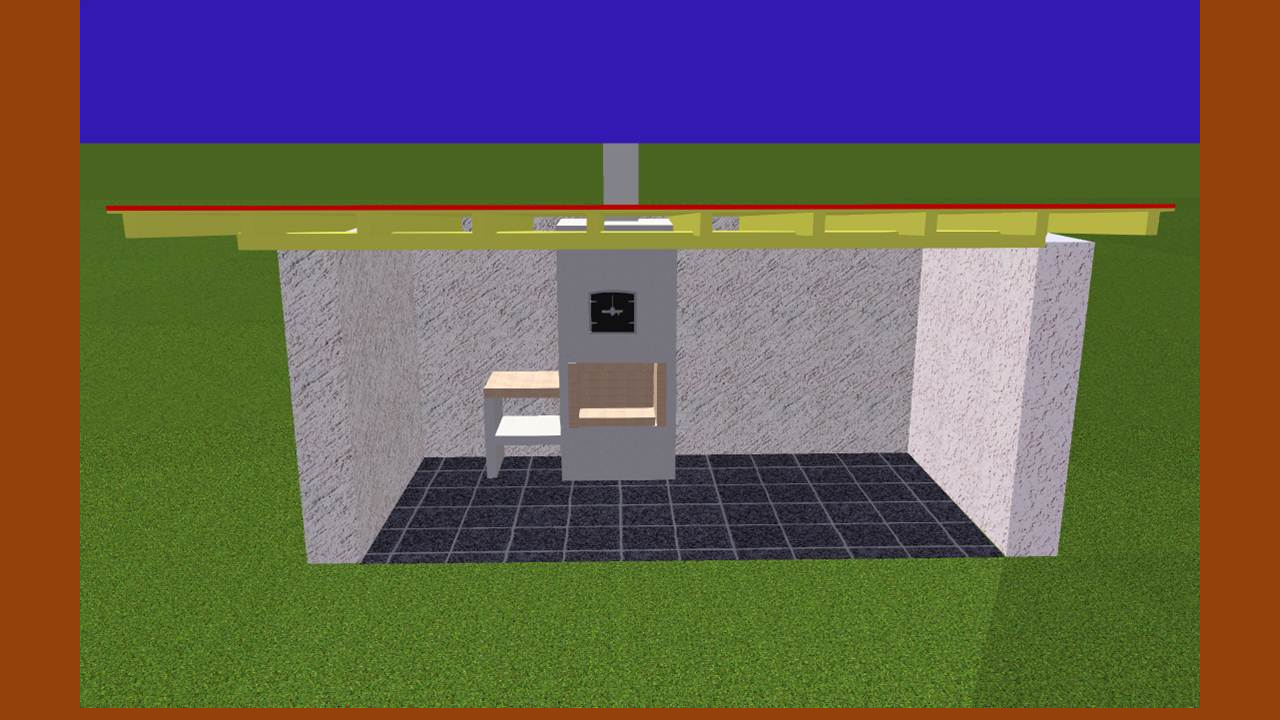

--- FILE ---
content_type: text/html; charset=UTF-8
request_url: http://www.topkamnarstvi.cz/fotoalbum/nase-prace/projekty/projekt14.-.html
body_size: 1728
content:
<?xml version="1.0" encoding="utf-8"?>
<!DOCTYPE html PUBLIC "-//W3C//DTD XHTML 1.0 Transitional//EN" "http://www.w3.org/TR/xhtml1/DTD/xhtml1-transitional.dtd">
<html lang="cs" xml:lang="cs" xmlns="http://www.w3.org/1999/xhtml">

    <head>

        <meta http-equiv="content-type" content="text/html; charset=utf-8" />
        <meta name="description" content="Stavba a opravy kachlových kamen, teplovzdušných  krbů, sporáků, zahradní krbů a grilů, hypokaustových systémů atd.... Tomáš Podsedník,Na Příkopech 306, Bystřice nad Pernštejnem, 593 01, Vysočina tel. 731 173 774" />
        <meta name="keywords" content="kamna,krby,zahradní krby,sporáky,kachlová kamna,hypokaust,opravy kamen,kachle,krb,zahradní krb,opravy kamen,rekonstrukce kamen,akumulační kamna,teplovzdušné krby,krbové vložky,gril,grily,kamnářství,kamnář" />
        <meta name="robots" content="all,follow" />
        <meta name="author" content="<!--/ u_author /-->" />
        <link rel="stylesheet" href="/style.1656677703.1.css" type="text/css" />
        
        <script type="text/javascript" src="http://www003.estranky.cz/user/js/index.js" id="index_script" ></script>
        <title>
            TOP KAMNÁŘSTVÍ , Český kamnář, 731 173 774
        </title>

        <style>
          body {margin: 0px; padding: 0px;}
        </style>
    </head>
<body>
    <script language="JavaScript" type="text/javascript">
    <!--
      index_setCookieData('index_curr_fullphoto', 160);
    //-->
  </script>
  <a href="javascript: close();"><img src="/img/original/160/projekt14.jpg" border="0" alt="Projekt14" width="1120" height="708"></a>

<!-- NO GEMIUS -->
</body>
</html>
